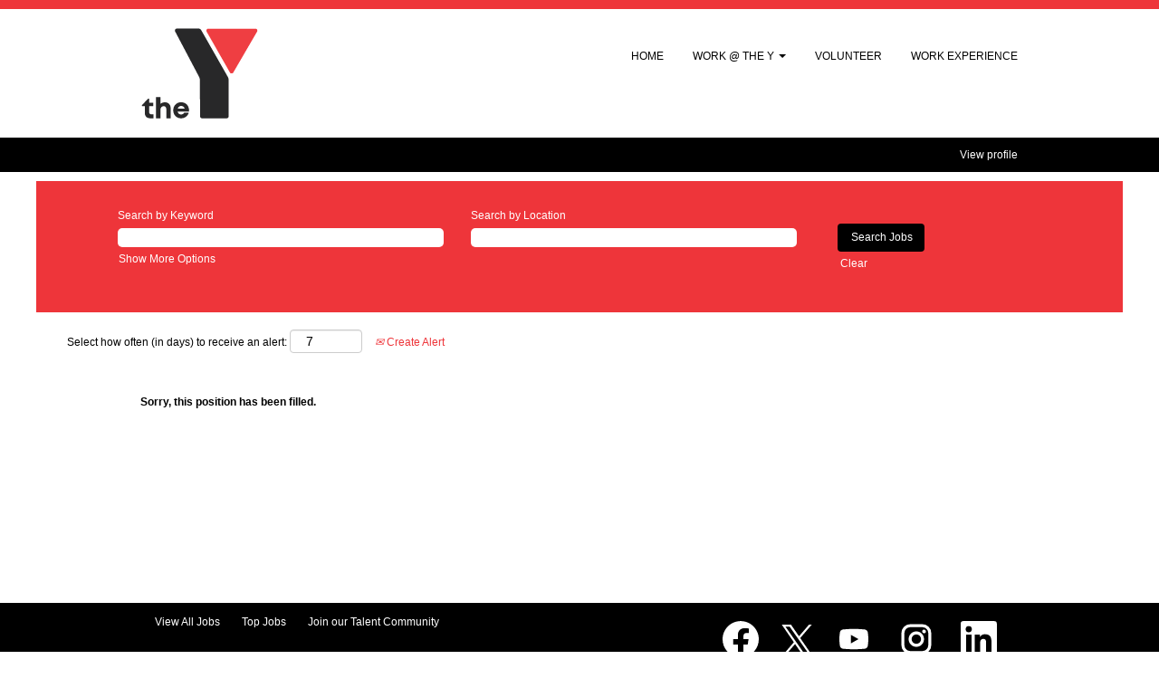

--- FILE ---
content_type: text/css
request_url: https://rmkcdn.successfactors.com/9f6e7e03/1a86c0b7-0261-43c2-9256-8.css
body_size: 4591
content:
/* Correlation Id: [3e7d254e-d059-4ff5-a247-db3cf467b949] */#content > .inner > div, #content > #category-header > .inner > div,   .jobDisplay > .content > div, .jobDisplay > .content > .jobColumnOne > div, .jobDisplay > .content > .jobColumnTwo > div,  .landingPageDisplay > .content > .landingPage > .landingPageColumnOne > div, .landingPageDisplay > .content > .landingPage > .landingPageColumnTwo > div, .landingPageDisplay > .content > .landingPage > .landingPageSingleColumn > div{margin-bottom:10px;}@media (max-width: 1220px) {#innershell {padding-left:10px;padding-right:10px;}} .unify #innershell {padding-left:10px;padding-right:10px;}.pagination-well{float:right;}html body.coreCSB, body, html body.coreCSB .btn, body .btn {font-family: Arial, Helvetica, sans-serif;font-size:12px;}.job .job-location .jobmarkets{display:none;}.job .job-location .jobsegments{display:none;}body.coreCSB .fontcolorb9a00efb6f5c6e8a56a91390486728b2,body.coreCSB .fontcolorb9a00efb6f5c6e8a56a91390486728b2 h1,body.coreCSB .fontcolorb9a00efb6f5c6e8a56a91390486728b2 h2,body.coreCSB .fontcolorb9a00efb6f5c6e8a56a91390486728b2 h3,body.coreCSB .fontcolorb9a00efb6f5c6e8a56a91390486728b2 h4,body.coreCSB .fontcolorb9a00efb6f5c6e8a56a91390486728b2 h5,body.coreCSB .fontcolorb9a00efb6f5c6e8a56a91390486728b2 h6,body.coreCSB .fontcolorb9a00efb6f5c6e8a56a91390486728b2 .force .the .color{color:rgb(34,51,68) !important;}body.coreCSB .backgroundcolorb9a00efb6f5c6e8a56a91390486728b2{background-color:rgba(34,51,68,1.0);}body.coreCSB .bordercolorb9a00efb6f5c6e8a56a91390486728b2{border-color:rgba(34,51,68,1.0);}body.coreCSB .linkcolorb9a00efb6f5c6e8a56a91390486728b2 a, html > body.coreCSB a.linkcolorb9a00efb6f5c6e8a56a91390486728b2{color:rgb(34,51,68) !important;}body.coreCSB .linkhovercolorb9a00efb6f5c6e8a56a91390486728b2 a:not(.btn):hover,body.coreCSB .linkhovercolorb9a00efb6f5c6e8a56a91390486728b2 a:not(.btn):focus,html > body.coreCSB a.linkhovercolorb9a00efb6f5c6e8a56a91390486728b2:not(.btn):hover,body.coreCSB#body a.linkhovercolorb9a00efb6f5c6e8a56a91390486728b2:not(.btn):focus{color:rgb(34,51,68) !important;}body.coreCSB .linkhovercolorb9a00efb6f5c6e8a56a91390486728b2 > span > a:hover,body.coreCSB .linkhovercolorb9a00efb6f5c6e8a56a91390486728b2 > span > a:focus{color:rgb(34,51,68) !important;}body.coreCSB .customheaderlinkhovercolorb9a00efb6f5c6e8a56a91390486728b2 a:not(.btn):focus{border:1px dashed rgba(34,51,68,1.0) !important; outline:none !important;}body.coreCSB .fontcolor1d2db517925e4e3f55f919a8953fea84,body.coreCSB .fontcolor1d2db517925e4e3f55f919a8953fea84 h1,body.coreCSB .fontcolor1d2db517925e4e3f55f919a8953fea84 h2,body.coreCSB .fontcolor1d2db517925e4e3f55f919a8953fea84 h3,body.coreCSB .fontcolor1d2db517925e4e3f55f919a8953fea84 h4,body.coreCSB .fontcolor1d2db517925e4e3f55f919a8953fea84 h5,body.coreCSB .fontcolor1d2db517925e4e3f55f919a8953fea84 h6,body.coreCSB .fontcolor1d2db517925e4e3f55f919a8953fea84 .force .the .color{color:rgb(18,53,86) !important;}body.coreCSB .backgroundcolor1d2db517925e4e3f55f919a8953fea84{background-color:rgba(18,53,86,1.0);}body.coreCSB .bordercolor1d2db517925e4e3f55f919a8953fea84{border-color:rgba(18,53,86,1.0);}body.coreCSB .linkcolor1d2db517925e4e3f55f919a8953fea84 a, html > body.coreCSB a.linkcolor1d2db517925e4e3f55f919a8953fea84{color:rgb(18,53,86) !important;}body.coreCSB .linkhovercolor1d2db517925e4e3f55f919a8953fea84 a:not(.btn):hover,body.coreCSB .linkhovercolor1d2db517925e4e3f55f919a8953fea84 a:not(.btn):focus,html > body.coreCSB a.linkhovercolor1d2db517925e4e3f55f919a8953fea84:not(.btn):hover,body.coreCSB#body a.linkhovercolor1d2db517925e4e3f55f919a8953fea84:not(.btn):focus{color:rgb(18,53,86) !important;}body.coreCSB .linkhovercolor1d2db517925e4e3f55f919a8953fea84 > span > a:hover,body.coreCSB .linkhovercolor1d2db517925e4e3f55f919a8953fea84 > span > a:focus{color:rgb(18,53,86) !important;}body.coreCSB .customheaderlinkhovercolor1d2db517925e4e3f55f919a8953fea84 a:not(.btn):focus{border:1px dashed rgba(18,53,86,1.0) !important; outline:none !important;}body.coreCSB .fontcolorc63bfd23,body.coreCSB .fontcolorc63bfd23 h1,body.coreCSB .fontcolorc63bfd23 h2,body.coreCSB .fontcolorc63bfd23 h3,body.coreCSB .fontcolorc63bfd23 h4,body.coreCSB .fontcolorc63bfd23 h5,body.coreCSB .fontcolorc63bfd23 h6,body.coreCSB .fontcolorc63bfd23 .force .the .color{color:rgb(91,148,255) !important;}body.coreCSB .backgroundcolorc63bfd23{background-color:rgba(91,148,255,1.0);}body.coreCSB .bordercolorc63bfd23{border-color:rgba(91,148,255,1.0);}body.coreCSB .linkcolorc63bfd23 a, html > body.coreCSB a.linkcolorc63bfd23{color:rgb(91,148,255) !important;}body.coreCSB .linkhovercolorc63bfd23 a:not(.btn):hover,body.coreCSB .linkhovercolorc63bfd23 a:not(.btn):focus,html > body.coreCSB a.linkhovercolorc63bfd23:not(.btn):hover,body.coreCSB#body a.linkhovercolorc63bfd23:not(.btn):focus{color:rgb(91,148,255) !important;}body.coreCSB .linkhovercolorc63bfd23 > span > a:hover,body.coreCSB .linkhovercolorc63bfd23 > span > a:focus{color:rgb(91,148,255) !important;}body.coreCSB .customheaderlinkhovercolorc63bfd23 a:not(.btn):focus{border:1px dashed rgba(91,148,255,1.0) !important; outline:none !important;}body.coreCSB .fontcolora880bb1b,body.coreCSB .fontcolora880bb1b h1,body.coreCSB .fontcolora880bb1b h2,body.coreCSB .fontcolora880bb1b h3,body.coreCSB .fontcolora880bb1b h4,body.coreCSB .fontcolora880bb1b h5,body.coreCSB .fontcolora880bb1b h6,body.coreCSB .fontcolora880bb1b .force .the .color{color:rgb(153,153,153) !important;}body.coreCSB .backgroundcolora880bb1b{background-color:rgba(153,153,153,1.0);}body.coreCSB .bordercolora880bb1b{border-color:rgba(153,153,153,1.0);}body.coreCSB .linkcolora880bb1b a, html > body.coreCSB a.linkcolora880bb1b{color:rgb(153,153,153) !important;}body.coreCSB .linkhovercolora880bb1b a:not(.btn):hover,body.coreCSB .linkhovercolora880bb1b a:not(.btn):focus,html > body.coreCSB a.linkhovercolora880bb1b:not(.btn):hover,body.coreCSB#body a.linkhovercolora880bb1b:not(.btn):focus{color:rgb(153,153,153) !important;}body.coreCSB .linkhovercolora880bb1b > span > a:hover,body.coreCSB .linkhovercolora880bb1b > span > a:focus{color:rgb(153,153,153) !important;}body.coreCSB .customheaderlinkhovercolora880bb1b a:not(.btn):focus{border:1px dashed rgba(153,153,153,1.0) !important; outline:none !important;}body.coreCSB .fontcolorb6a533a1,body.coreCSB .fontcolorb6a533a1 h1,body.coreCSB .fontcolorb6a533a1 h2,body.coreCSB .fontcolorb6a533a1 h3,body.coreCSB .fontcolorb6a533a1 h4,body.coreCSB .fontcolorb6a533a1 h5,body.coreCSB .fontcolorb6a533a1 h6,body.coreCSB .fontcolorb6a533a1 .force .the .color{color:rgb(0,0,0) !important;}body.coreCSB .backgroundcolorb6a533a1{background-color:rgba(0,0,0,1.0);}body.coreCSB .bordercolorb6a533a1{border-color:rgba(0,0,0,1.0);}body.coreCSB .linkcolorb6a533a1 a, html > body.coreCSB a.linkcolorb6a533a1{color:rgb(0,0,0) !important;}body.coreCSB .linkhovercolorb6a533a1 a:not(.btn):hover,body.coreCSB .linkhovercolorb6a533a1 a:not(.btn):focus,html > body.coreCSB a.linkhovercolorb6a533a1:not(.btn):hover,body.coreCSB#body a.linkhovercolorb6a533a1:not(.btn):focus{color:rgb(0,0,0) !important;}body.coreCSB .linkhovercolorb6a533a1 > span > a:hover,body.coreCSB .linkhovercolorb6a533a1 > span > a:focus{color:rgb(0,0,0) !important;}body.coreCSB .customheaderlinkhovercolorb6a533a1 a:not(.btn):focus{border:1px dashed rgba(0,0,0,1.0) !important; outline:none !important;}body.coreCSB .fontcolor76a1865d,body.coreCSB .fontcolor76a1865d h1,body.coreCSB .fontcolor76a1865d h2,body.coreCSB .fontcolor76a1865d h3,body.coreCSB .fontcolor76a1865d h4,body.coreCSB .fontcolor76a1865d h5,body.coreCSB .fontcolor76a1865d h6,body.coreCSB .fontcolor76a1865d .force .the .color{color:rgb(216,216,216) !important;}body.coreCSB .backgroundcolor76a1865d{background-color:rgba(216,216,216,1.0);}body.coreCSB .bordercolor76a1865d{border-color:rgba(216,216,216,1.0);}body.coreCSB .linkcolor76a1865d a, html > body.coreCSB a.linkcolor76a1865d{color:rgb(216,216,216) !important;}body.coreCSB .linkhovercolor76a1865d a:not(.btn):hover,body.coreCSB .linkhovercolor76a1865d a:not(.btn):focus,html > body.coreCSB a.linkhovercolor76a1865d:not(.btn):hover,body.coreCSB#body a.linkhovercolor76a1865d:not(.btn):focus{color:rgb(216,216,216) !important;}body.coreCSB .linkhovercolor76a1865d > span > a:hover,body.coreCSB .linkhovercolor76a1865d > span > a:focus{color:rgb(216,216,216) !important;}body.coreCSB .customheaderlinkhovercolor76a1865d a:not(.btn):focus{border:1px dashed rgba(216,216,216,1.0) !important; outline:none !important;}body.coreCSB .fontcolor443c34902ac6b7d4,body.coreCSB .fontcolor443c34902ac6b7d4 h1,body.coreCSB .fontcolor443c34902ac6b7d4 h2,body.coreCSB .fontcolor443c34902ac6b7d4 h3,body.coreCSB .fontcolor443c34902ac6b7d4 h4,body.coreCSB .fontcolor443c34902ac6b7d4 h5,body.coreCSB .fontcolor443c34902ac6b7d4 h6,body.coreCSB .fontcolor443c34902ac6b7d4 .force .the .color{color:rgb(0,0,0) !important;}body.coreCSB .backgroundcolor443c34902ac6b7d4{background-color:rgba(0,0,0,1.0);}body.coreCSB .bordercolor443c34902ac6b7d4{border-color:rgba(0,0,0,1.0);}body.coreCSB .linkcolor443c34902ac6b7d4 a, html > body.coreCSB a.linkcolor443c34902ac6b7d4{color:rgb(0,0,0) !important;}body.coreCSB .linkhovercolor443c34902ac6b7d4 a:not(.btn):hover,body.coreCSB .linkhovercolor443c34902ac6b7d4 a:not(.btn):focus,html > body.coreCSB a.linkhovercolor443c34902ac6b7d4:not(.btn):hover,body.coreCSB#body a.linkhovercolor443c34902ac6b7d4:not(.btn):focus{color:rgb(0,0,0) !important;}body.coreCSB .linkhovercolor443c34902ac6b7d4 > span > a:hover,body.coreCSB .linkhovercolor443c34902ac6b7d4 > span > a:focus{color:rgb(0,0,0) !important;}body.coreCSB .customheaderlinkhovercolor443c34902ac6b7d4 a:not(.btn):focus{border:1px dashed rgba(0,0,0,1.0) !important; outline:none !important;}body.coreCSB .fontcolor73c541a39231d59f,body.coreCSB .fontcolor73c541a39231d59f h1,body.coreCSB .fontcolor73c541a39231d59f h2,body.coreCSB .fontcolor73c541a39231d59f h3,body.coreCSB .fontcolor73c541a39231d59f h4,body.coreCSB .fontcolor73c541a39231d59f h5,body.coreCSB .fontcolor73c541a39231d59f h6,body.coreCSB .fontcolor73c541a39231d59f .force .the .color{color:rgb(255,255,255) !important;}body.coreCSB .backgroundcolor73c541a39231d59f{background-color:rgba(255,255,255,1.0);}body.coreCSB .bordercolor73c541a39231d59f{border-color:rgba(255,255,255,1.0);}body.coreCSB .linkcolor73c541a39231d59f a, html > body.coreCSB a.linkcolor73c541a39231d59f{color:rgb(255,255,255) !important;}body.coreCSB .linkhovercolor73c541a39231d59f a:not(.btn):hover,body.coreCSB .linkhovercolor73c541a39231d59f a:not(.btn):focus,html > body.coreCSB a.linkhovercolor73c541a39231d59f:not(.btn):hover,body.coreCSB#body a.linkhovercolor73c541a39231d59f:not(.btn):focus{color:rgb(255,255,255) !important;}body.coreCSB .linkhovercolor73c541a39231d59f > span > a:hover,body.coreCSB .linkhovercolor73c541a39231d59f > span > a:focus{color:rgb(255,255,255) !important;}body.coreCSB .customheaderlinkhovercolor73c541a39231d59f a:not(.btn):focus{border:1px dashed rgba(255,255,255,1.0) !important; outline:none !important;}body.coreCSB .fontcolorf5fb2e408e835403,body.coreCSB .fontcolorf5fb2e408e835403 h1,body.coreCSB .fontcolorf5fb2e408e835403 h2,body.coreCSB .fontcolorf5fb2e408e835403 h3,body.coreCSB .fontcolorf5fb2e408e835403 h4,body.coreCSB .fontcolorf5fb2e408e835403 h5,body.coreCSB .fontcolorf5fb2e408e835403 h6,body.coreCSB .fontcolorf5fb2e408e835403 .force .the .color{color:rgb(255,0,0) !important;}body.coreCSB .backgroundcolorf5fb2e408e835403{background-color:rgba(255,0,0,1.0);}body.coreCSB .bordercolorf5fb2e408e835403{border-color:rgba(255,0,0,1.0);}body.coreCSB .linkcolorf5fb2e408e835403 a, html > body.coreCSB a.linkcolorf5fb2e408e835403{color:rgb(255,0,0) !important;}body.coreCSB .linkhovercolorf5fb2e408e835403 a:not(.btn):hover,body.coreCSB .linkhovercolorf5fb2e408e835403 a:not(.btn):focus,html > body.coreCSB a.linkhovercolorf5fb2e408e835403:not(.btn):hover,body.coreCSB#body a.linkhovercolorf5fb2e408e835403:not(.btn):focus{color:rgb(255,0,0) !important;}body.coreCSB .linkhovercolorf5fb2e408e835403 > span > a:hover,body.coreCSB .linkhovercolorf5fb2e408e835403 > span > a:focus{color:rgb(255,0,0) !important;}body.coreCSB .customheaderlinkhovercolorf5fb2e408e835403 a:not(.btn):focus{border:1px dashed rgba(255,0,0,1.0) !important; outline:none !important;}body.coreCSB .fontcolorfba99e5658b9bf2c,body.coreCSB .fontcolorfba99e5658b9bf2c h1,body.coreCSB .fontcolorfba99e5658b9bf2c h2,body.coreCSB .fontcolorfba99e5658b9bf2c h3,body.coreCSB .fontcolorfba99e5658b9bf2c h4,body.coreCSB .fontcolorfba99e5658b9bf2c h5,body.coreCSB .fontcolorfba99e5658b9bf2c h6,body.coreCSB .fontcolorfba99e5658b9bf2c .force .the .color{color:rgb(238,53,58) !important;}body.coreCSB .backgroundcolorfba99e5658b9bf2c{background-color:rgba(238,53,58,1.0);}body.coreCSB .bordercolorfba99e5658b9bf2c{border-color:rgba(238,53,58,1.0);}body.coreCSB .linkcolorfba99e5658b9bf2c a, html > body.coreCSB a.linkcolorfba99e5658b9bf2c{color:rgb(238,53,58) !important;}body.coreCSB .linkhovercolorfba99e5658b9bf2c a:not(.btn):hover,body.coreCSB .linkhovercolorfba99e5658b9bf2c a:not(.btn):focus,html > body.coreCSB a.linkhovercolorfba99e5658b9bf2c:not(.btn):hover,body.coreCSB#body a.linkhovercolorfba99e5658b9bf2c:not(.btn):focus{color:rgb(238,53,58) !important;}body.coreCSB .linkhovercolorfba99e5658b9bf2c > span > a:hover,body.coreCSB .linkhovercolorfba99e5658b9bf2c > span > a:focus{color:rgb(238,53,58) !important;}body.coreCSB .customheaderlinkhovercolorfba99e5658b9bf2c a:not(.btn):focus{border:1px dashed rgba(238,53,58,1.0) !important; outline:none !important;}body.coreCSB .fontcolor0547ef9446fad10c,body.coreCSB .fontcolor0547ef9446fad10c h1,body.coreCSB .fontcolor0547ef9446fad10c h2,body.coreCSB .fontcolor0547ef9446fad10c h3,body.coreCSB .fontcolor0547ef9446fad10c h4,body.coreCSB .fontcolor0547ef9446fad10c h5,body.coreCSB .fontcolor0547ef9446fad10c h6,body.coreCSB .fontcolor0547ef9446fad10c .force .the .color{color:rgb(72,202,234) !important;}body.coreCSB .backgroundcolor0547ef9446fad10c{background-color:rgba(72,202,234,0.08);}body.coreCSB .bordercolor0547ef9446fad10c{border-color:rgba(72,202,234,0.08);}body.coreCSB .linkcolor0547ef9446fad10c a, html > body.coreCSB a.linkcolor0547ef9446fad10c{color:rgb(72,202,234) !important;}body.coreCSB .linkhovercolor0547ef9446fad10c a:not(.btn):hover,body.coreCSB .linkhovercolor0547ef9446fad10c a:not(.btn):focus,html > body.coreCSB a.linkhovercolor0547ef9446fad10c:not(.btn):hover,body.coreCSB#body a.linkhovercolor0547ef9446fad10c:not(.btn):focus{color:rgb(72,202,234) !important;}body.coreCSB .linkhovercolor0547ef9446fad10c > span > a:hover,body.coreCSB .linkhovercolor0547ef9446fad10c > span > a:focus{color:rgb(72,202,234) !important;}body.coreCSB .customheaderlinkhovercolor0547ef9446fad10c a:not(.btn):focus{border:1px dashed rgba(72,202,234,0.08) !important; outline:none !important;}body.coreCSB .fontcolorde0aa7c9dceedc10,body.coreCSB .fontcolorde0aa7c9dceedc10 h1,body.coreCSB .fontcolorde0aa7c9dceedc10 h2,body.coreCSB .fontcolorde0aa7c9dceedc10 h3,body.coreCSB .fontcolorde0aa7c9dceedc10 h4,body.coreCSB .fontcolorde0aa7c9dceedc10 h5,body.coreCSB .fontcolorde0aa7c9dceedc10 h6,body.coreCSB .fontcolorde0aa7c9dceedc10 .force .the .color{color:rgb(243,243,243) !important;}body.coreCSB .backgroundcolorde0aa7c9dceedc10{background-color:rgba(243,243,243,1.0);}body.coreCSB .bordercolorde0aa7c9dceedc10{border-color:rgba(243,243,243,1.0);}body.coreCSB .linkcolorde0aa7c9dceedc10 a, html > body.coreCSB a.linkcolorde0aa7c9dceedc10{color:rgb(243,243,243) !important;}body.coreCSB .linkhovercolorde0aa7c9dceedc10 a:not(.btn):hover,body.coreCSB .linkhovercolorde0aa7c9dceedc10 a:not(.btn):focus,html > body.coreCSB a.linkhovercolorde0aa7c9dceedc10:not(.btn):hover,body.coreCSB#body a.linkhovercolorde0aa7c9dceedc10:not(.btn):focus{color:rgb(243,243,243) !important;}body.coreCSB .linkhovercolorde0aa7c9dceedc10 > span > a:hover,body.coreCSB .linkhovercolorde0aa7c9dceedc10 > span > a:focus{color:rgb(243,243,243) !important;}body.coreCSB .customheaderlinkhovercolorde0aa7c9dceedc10 a:not(.btn):focus{border:1px dashed rgba(243,243,243,1.0) !important; outline:none !important;}body.coreCSB .fontcolor3f8d8f3cb3c1eaef,body.coreCSB .fontcolor3f8d8f3cb3c1eaef h1,body.coreCSB .fontcolor3f8d8f3cb3c1eaef h2,body.coreCSB .fontcolor3f8d8f3cb3c1eaef h3,body.coreCSB .fontcolor3f8d8f3cb3c1eaef h4,body.coreCSB .fontcolor3f8d8f3cb3c1eaef h5,body.coreCSB .fontcolor3f8d8f3cb3c1eaef h6,body.coreCSB .fontcolor3f8d8f3cb3c1eaef .force .the .color{color:rgb(239,55,62) !important;}body.coreCSB .backgroundcolor3f8d8f3cb3c1eaef{background-color:rgba(239,55,62,1.0);}body.coreCSB .bordercolor3f8d8f3cb3c1eaef{border-color:rgba(239,55,62,1.0);}body.coreCSB .linkcolor3f8d8f3cb3c1eaef a, html > body.coreCSB a.linkcolor3f8d8f3cb3c1eaef{color:rgb(239,55,62) !important;}body.coreCSB .linkhovercolor3f8d8f3cb3c1eaef a:not(.btn):hover,body.coreCSB .linkhovercolor3f8d8f3cb3c1eaef a:not(.btn):focus,html > body.coreCSB a.linkhovercolor3f8d8f3cb3c1eaef:not(.btn):hover,body.coreCSB#body a.linkhovercolor3f8d8f3cb3c1eaef:not(.btn):focus{color:rgb(239,55,62) !important;}body.coreCSB .linkhovercolor3f8d8f3cb3c1eaef > span > a:hover,body.coreCSB .linkhovercolor3f8d8f3cb3c1eaef > span > a:focus{color:rgb(239,55,62) !important;}body.coreCSB .customheaderlinkhovercolor3f8d8f3cb3c1eaef a:not(.btn):focus{border:1px dashed rgba(239,55,62,1.0) !important; outline:none !important;}
 @font-face {font-family: 'custom48f1d1ff6cc14f4799c70'; src: url('//rmkcdn.successfactors.com/9f6e7e03/48f1d1ff-6cc1-4f47-99c7-0.otf') format('opentype'); font-style: normal; font-weight: 400;}
 @font-face {font-family: 'custom7d5de56b8ea34349a91da'; src: url('//rmkcdn.successfactors.com/9f6e7e03/7d5de56b-8ea3-4349-a91d-a.otf') format('opentype'); font-style: normal; font-weight: 400;}
 @font-face {font-family: 'customfecc3d85b69d4bb9aaadb'; src: url('//rmkcdn.successfactors.com/9f6e7e03/fecc3d85-b69d-4bb9-aaad-b.otf') format('opentype'); font-style: normal; font-weight: 400;}
 @font-face {font-family: 'custom9c372fd4d28f49e2ac18b'; src: url('//rmkcdn.successfactors.com/9f6e7e03/9c372fd4-d28f-49e2-ac18-b.otf') format('opentype'); font-style: normal; font-weight: 400;}
 @font-face {font-family: 'customef4c6732be6949da8f494'; src: url('//rmkcdn.successfactors.com/9f6e7e03/ef4c6732-be69-49da-8f49-4.otf') format('opentype'); font-style: normal; font-weight: 400;}
 @font-face {font-family: 'custom130b4412528b4feba8a30'; src: url('//rmkcdn.successfactors.com/9f6e7e03/130b4412-528b-4feb-a8a3-0.otf') format('opentype'); font-style: normal; font-weight: 400;}
 @font-face {font-family: 'custom14338500950746e09b0b9'; src: url('//rmkcdn.successfactors.com/9f6e7e03/14338500-9507-46e0-9b0b-9.otf') format('opentype'); font-style: normal; font-weight: 400;}

.backgroundimage08ff502a-8de4-45f1-9cbc-c{background-image:url(//rmkcdn.successfactors.com/9f6e7e03/08ff502a-8de4-45f1-9cbc-c.png) !important;}.backgroundimagef082dd05-c173-464b-a92b-9{background-image:url(//rmkcdn.successfactors.com/9f6e7e03/f082dd05-c173-464b-a92b-9.jpg) !important;}.backgroundimage15c3dd0f-67c8-4141-9b5c-5{background-image:url(//rmkcdn.successfactors.com/9f6e7e03/15c3dd0f-67c8-4141-9b5c-5.png) !important;}.backgroundimagebec3e947-909c-46a0-a06b-7{background-image:url(//rmkcdn.successfactors.com/9f6e7e03/bec3e947-909c-46a0-a06b-7.png) !important;}.backgroundimageb2fb7479-db33-4136-b550-0{background-image:url(//rmkcdn.successfactors.com/9f6e7e03/b2fb7479-db33-4136-b550-0.jpg) !important;}.backgroundimage5a7353ac-2f55-44a1-a0b9-5{background-image:url(//rmkcdn.successfactors.com/9f6e7e03/5a7353ac-2f55-44a1-a0b9-5.png) !important;}.backgroundimage0e9d0fc8-3f2c-4e68-b570-a{background-image:url(//rmkcdn.successfactors.com/9f6e7e03/0e9d0fc8-3f2c-4e68-b570-a.jpg) !important;}.backgroundimagecddaaf84-77ec-4e93-b6d1-3{background-image:url(//rmkcdn.successfactors.com/9f6e7e03/cddaaf84-77ec-4e93-b6d1-3.jpg) !important;}.backgroundimage565b22cb-761f-4a99-a55a-4{background-image:url(//rmkcdn.successfactors.com/9f6e7e03/565b22cb-761f-4a99-a55a-4.jpg) !important;}.backgroundimage73f3e06c-794f-48f4-b8a5-8{background-image:url(//rmkcdn.successfactors.com/9f6e7e03/73f3e06c-794f-48f4-b8a5-8.jpg) !important;}.backgroundimage55085875-5c7a-4500-bc93-0{background-image:url(//rmkcdn.successfactors.com/9f6e7e03/55085875-5c7a-4500-bc93-0.png) !important;}.backgroundimage8d3c9a74-97bc-4ef7-ac04-6{background-image:url(//rmkcdn.successfactors.com/9f6e7e03/8d3c9a74-97bc-4ef7-ac04-6.jpg) !important;}.backgroundimage1bfecab6-5f33-4a9b-b963-3{background-image:url(//rmkcdn.successfactors.com/9f6e7e03/1bfecab6-5f33-4a9b-b963-3.png) !important;}.backgroundimagedcd7e5eb-f8a6-4ba1-87be-a{background-image:url(//rmkcdn.successfactors.com/9f6e7e03/dcd7e5eb-f8a6-4ba1-87be-a.png) !important;}.backgroundimagea8bbf9a2-976b-41b6-a00d-1{background-image:url(//rmkcdn.successfactors.com/9f6e7e03/a8bbf9a2-976b-41b6-a00d-1.png) !important;}.backgroundimagef44a10d4-580a-466b-a4bb-c{background-image:url(//rmkcdn.successfactors.com/9f6e7e03/f44a10d4-580a-466b-a4bb-c.png) !important;}.backgroundimage1740a733-b661-4db9-b79b-5{background-image:url(//rmkcdn.successfactors.com/9f6e7e03/1740a733-b661-4db9-b79b-5.jpg) !important;}.backgroundimageb4ee09e3-b513-46b9-86c2-9{background-image:url(//rmkcdn.successfactors.com/9f6e7e03/b4ee09e3-b513-46b9-86c2-9.jpg) !important;}.backgroundimagef839c6fa-680f-4ef3-8902-4{background-image:url(//rmkcdn.successfactors.com/9f6e7e03/f839c6fa-680f-4ef3-8902-4.png) !important;}.backgroundimage755756f4-e17f-49ab-8062-7{background-image:url(//rmkcdn.successfactors.com/9f6e7e03/755756f4-e17f-49ab-8062-7.jpg) !important;}.backgroundimage35381c7a-4d2f-4161-a796-9{background-image:url(//rmkcdn.successfactors.com/9f6e7e03/35381c7a-4d2f-4161-a796-9.jpg) !important;}.backgroundimage69153129-adc1-4d91-9be0-0{background-image:url(//rmkcdn.successfactors.com/9f6e7e03/69153129-adc1-4d91-9be0-0.jpg) !important;}.backgroundimaged3ea2e26-212f-4361-9e5a-f{background-image:url(//rmkcdn.successfactors.com/9f6e7e03/d3ea2e26-212f-4361-9e5a-f.png) !important;}.backgroundimagea5b436e6-30de-4d04-8a01-f{background-image:url(//rmkcdn.successfactors.com/9f6e7e03/a5b436e6-30de-4d04-8a01-f.jpg) !important;}.backgroundimage02da99fb-6165-43e1-b919-8{background-image:url(//rmkcdn.successfactors.com/9f6e7e03/02da99fb-6165-43e1-b919-8.jpg) !important;}.backgroundimagebcc3741e-d359-498f-8016-c{background-image:url(//rmkcdn.successfactors.com/9f6e7e03/bcc3741e-d359-498f-8016-c.jpg) !important;}.backgroundimagee129d8b7-4600-4a3e-8b91-a{background-image:url(//rmkcdn.successfactors.com/9f6e7e03/e129d8b7-4600-4a3e-8b91-a.png) !important;}.backgroundimage81adba24-cb44-47cd-ac6d-0{background-image:url(//rmkcdn.successfactors.com/9f6e7e03/81adba24-cb44-47cd-ac6d-0.jpg) !important;}.backgroundimage2602e3e0-ff37-43a4-a1fb-a{background-image:url(//rmkcdn.successfactors.com/9f6e7e03/2602e3e0-ff37-43a4-a1fb-a.jpg) !important;}.backgroundimaged57f5520-e301-46f6-9547-f{background-image:url(//rmkcdn.successfactors.com/9f6e7e03/d57f5520-e301-46f6-9547-f.jpg) !important;}.backgroundimageed26bede-a231-4f1c-98cf-0{background-image:url(//rmkcdn.successfactors.com/9f6e7e03/ed26bede-a231-4f1c-98cf-0.png) !important;}.backgroundimage2c712a98-2578-4cc2-8718-8{background-image:url(//rmkcdn.successfactors.com/9f6e7e03/2c712a98-2578-4cc2-8718-8.jpg) !important;}.backgroundimage5cdb19d4-ae0e-40f1-b3c7-5{background-image:url(//rmkcdn.successfactors.com/9f6e7e03/5cdb19d4-ae0e-40f1-b3c7-5.jpg) !important;}.backgroundimage69f6d41a-b822-4ca5-b407-6{background-image:url(//rmkcdn.successfactors.com/9f6e7e03/69f6d41a-b822-4ca5-b407-6.png) !important;}.backgroundimage70e785ab-a703-441a-a158-6{background-image:url(//rmkcdn.successfactors.com/9f6e7e03/70e785ab-a703-441a-a158-6.jpg) !important;}.backgroundimageb918d607-a899-4380-b379-5{background-image:url(//rmkcdn.successfactors.com/9f6e7e03/b918d607-a899-4380-b379-5.png) !important;}.backgroundimageb1d803e8-2131-4b49-858c-c{background-image:url(//rmkcdn.successfactors.com/9f6e7e03/b1d803e8-2131-4b49-858c-c.png) !important;}.backgroundimagefe91a355-79ec-4a8e-a662-a{background-image:url(//rmkcdn.successfactors.com/9f6e7e03/fe91a355-79ec-4a8e-a662-a.png) !important;}.backgroundimage9e443481-afff-4761-bcd0-2{background-image:url(//rmkcdn.successfactors.com/9f6e7e03/9e443481-afff-4761-bcd0-2.png) !important;}.backgroundimagefa28463b-638b-4432-8322-5{background-image:url(//rmkcdn.successfactors.com/9f6e7e03/fa28463b-638b-4432-8322-5.png) !important;}.backgroundimageb89bb2c7-5334-4216-b7d6-1{background-image:url(//rmkcdn.successfactors.com/9f6e7e03/b89bb2c7-5334-4216-b7d6-1.png) !important;}.backgroundimage8a910fc7-1505-4086-8c36-0{background-image:url(//rmkcdn.successfactors.com/9f6e7e03/8a910fc7-1505-4086-8c36-0.png) !important;}.backgroundimage97c1b87d-ec34-4d5a-8ac8-4{background-image:url(//rmkcdn.successfactors.com/9f6e7e03/97c1b87d-ec34-4d5a-8ac8-4.jpg) !important;}.backgroundimage45ac985a-b00e-495d-81db-b{background-image:url(//rmkcdn.successfactors.com/9f6e7e03/45ac985a-b00e-495d-81db-b.png) !important;}.backgroundimage336879bd-8e15-42f7-af2e-1{background-image:url(//rmkcdn.successfactors.com/9f6e7e03/336879bd-8e15-42f7-af2e-1.jpg) !important;}.backgroundimagec73a76a1-2228-40d7-989d-b{background-image:url(//rmkcdn.successfactors.com/9f6e7e03/c73a76a1-2228-40d7-989d-b.png) !important;}.backgroundimage3adb1f55-8d97-49e0-a8e3-2{background-image:url(//rmkcdn.successfactors.com/9f6e7e03/3adb1f55-8d97-49e0-a8e3-2.jpg) !important;}.backgroundimage8c6a9e73-7d05-4a4d-95f2-5{background-image:url(//rmkcdn.successfactors.com/9f6e7e03/8c6a9e73-7d05-4a4d-95f2-5.jpg) !important;}.backgroundimage53a89390-5450-4c02-9e7a-4{background-image:url(//rmkcdn.successfactors.com/9f6e7e03/53a89390-5450-4c02-9e7a-4.jpg) !important;}.backgroundimage772f5266-c824-4d01-8bed-c{background-image:url(//rmkcdn.successfactors.com/9f6e7e03/772f5266-c824-4d01-8bed-c.png) !important;}.backgroundimagede524306-55de-4105-b2d4-d{background-image:url(//rmkcdn.successfactors.com/9f6e7e03/de524306-55de-4105-b2d4-d.jpg) !important;}.backgroundimagee3f330ba-407a-4783-90fd-b{background-image:url(//rmkcdn.successfactors.com/9f6e7e03/e3f330ba-407a-4783-90fd-b.png) !important;}
body.coreCSB .outershell .btn,.outershell input[type="submit"],.outershell a.btn,.outershell a.btn:hover,.outershell a.btn:focus,.outershell .btn,.outershell .btn:hover,.outershell .btn:focus{color:rgb(255,255,255) !important;}body.coreCSB .outershell input[type="submit"]:hover,body.coreCSB .outershell input[type="submit"]:focus,body.coreCSB .outershell a.btn:hover,body.coreCSB .outershell a.btn:focus,body.coreCSB .outershell .btn:hover,body.coreCSB .outershell .btn:focus{color:rgb(0,0,0) !important;}.body,body .skipLink:focus span,.outershell div.styled .close,.body .outershell .cookiePolicy,.body .outershell #cookieManagerModal h2, .body .outershell #cookieManagerModal h3{color:rgb(0,0,0) !important;}.outershell h1,.outershell h2:not(.customHeader),.outershell h3,.outershell h4,.outershell h5,.outershell h6{color:rgb(238,53,58);}.outershell a,.outershell .link, div.outershell div.cookiePolicy a{color:rgb(238,53,58) !important;}.outershell a:hover,.outershell a:focus,.outershell li.active a, div.outershell div.cookiePolicy a:hover, div.outershell div.cookiePolicy a:focus, div.outershell .cookiemanager .arrow-toggle:hover, div.outershell .cookiemanager .arrow-toggle:focus,body.coreCSB .linkhovercolor a:not(.btn):hover,body.coreCSB .linkhovercolor a:not(.btn):focus,html > body.coreCSB a.linkhovercolor:not(.btn):hover,body.coreCSB#body a.linkhovercolor:not(.btn):focus{color:rgb(0,0,0) !important;}.outershell div.searchwell a,.outershell div.search a{color:rgb(255,255,255) !important;}.outershell div.searchwell a:hover,.outershell div.searchwell a:focus,.outershell div.search a:hover,.outershell div.search a:focus{color:rgb(0,0,0) !important;}.outershell div.searchwell,.outershell div.search{color:rgb(255,255,255) !important;}.headermain a{color:rgb(0,0,0) !important;}.headermain a:hover,.headermain a:focus{color:rgb(238,53,58) !important;}.headersubmenu,.headersubmenu a{color:rgb(255,255,255) !important;}.headersubmenu a:hover,.headersubmenu a:focus{color:rgb(238,53,58) !important;}.header .dropdown-menu a{color:rgb(0,0,0) !important;}.header .dropdown-menu a:hover,.header .dropdown-menu a:focus{color:rgb(238,53,58) !important;}.header .mobilelink{color:rgb(0,0,0) !important;}div.footer{color:rgb(0,0,0) !important;}.footer a,.footer{color:rgb(255,255,255) !important;}.footer a:hover,.footer a:focus{color:rgb(255,255,255) !important;}body.coreCSB .footer .social-icon{color:rgb(255,255,255) !important;}#footerColumns .footerMenuTitle {color:rgb(0,0,0) !important;}#footerColumns a {color:rgb(255,255,255) !important;}#footerColumns a:hover, #footerColumns a:focus {color:rgb(255,255,255) !important;}div.outershell .cookiemanageracceptall,div.outershell .cookiemanagerrejectall,div.outershell .onoffswitch .onoffswitch-inner:before{color:rgb(255,255,255);}.outershell .pagination>li>a{border:1px solid rgb(255,255,255);}body.body{background-color:rgba(255,255,255,1.0);}#body .outershell .btn,#body .outershell input[type="submit"]{background-color:rgba(0,0,0,1.0);}#body .outershell a.btn:hover,#body .outershell a.btn:focus,#body .outershell .btn:hover,#body .outershell .btn:focus,#body .outershell input[type="submit"]:hover,#body .outershell input[type="submit"]:focus{background-color:rgba(238,53,58,1.0);}div.innershell,div.outershell div.styled div.modal-content,div.outershell div.styled div.modal-footer,div.outershell div.cookiePolicy{background-color:rgba(255,255,255,1.0);}.outershell div.searchwell{background-color:rgba(238,53,58,1.0);}.outershell .table-striped > tbody > tr:nth-child(2n+1),.outershell .table-hover>tbody>tr:hover,.outershell .table-hover>tbody>tr:focus{background-color:rgba(255,255,255,1.0);}div.headerbordertop{background-color:rgba(238,53,58,1.0);}div.headermain{background-color:rgba(255,255,255,1.0);}div.headersubmenu{background-color:rgba(0,0,0,1.0);}.header .dropdown-menu{background-color:rgba(255,255,255,1.0);}div.footer{background-color:rgba(0,0,0,1.0);}#footerColumnsShell {background-color:rgba(0,0,0,1.0);}.outershell .cookiemanageracceptall,.outershell .cookiemanagerrejectall,body.body div.outershell .onoffswitch .onoffswitch-inner:before{background-color:rgba(238,53,58,1.0);}body.body div.outershell button.cookiemanageracceptall:hover,body.body div.outershell button.cookiemanagerrejectall:hover,body.body div.outershell button.cookiemanageracceptall:focus{background-color:rgba(0,0,0,1.0);}#body .outershell .btn{border-color:rgba(0,0,0,1.0);}#body .outershell a.btn:hover,#body .outershell a.btn:focus,#body .outershell .btn:hover,#body .outershell .btn:focus,#body .outershell input[type="submit"]:hover,#body .outershell input[type="submit"]:focus{border-color:rgba(238,53,58,1.0);}.outershell .toggle-group.cookietoggle input[type=checkbox]:focus ~ .onoffswitch,.outershell .toggle-group.cookietoggle input[type=checkbox]:hover ~ .onoffswitch,.outershell .cookiemanageracceptall:focus,.outershell .cookiemanagerrejectall:focus,.outershell .cookiemanageracceptall:hover{border-color:rgba(0,0,0,1.0);}body .outershell .cookiemanager .link{border-color:rgba(238,53,58,1.0);}body .outershell .cookiemanager button.shadowhover:hover,body .outershell .cookiemanager button.shadowhover:focus{border-color:rgba(0,0,0,1.0);}.outershell a:focus, a.skipLink:focus > span{border:1px dashed rgba(0,0,0,1.0) !important; outline:none !important;}#body .outershell .btn:focus, body.coreCSB div.ukCookiePolicy > div.container button.btn:focus{border:1px dashed rgba(0,0,0,1.0) !important; outline:none !important;}.headermain a:focus{border:1px dashed rgba(238,53,58,1.0) !important; outline:none !important;}.headersubmenu a:focus{border:1px dashed rgba(238,53,58,1.0) !important; outline:none !important;}.header .dropdown-menu a:focus{border:1px dashed rgba(238,53,58,1.0) !important; outline:none !important;}.footer a:focus, .footer a.social-icon:hover{border:1px dashed rgba(255,255,255,1.0) !important; outline:none !important;}#footerColumns a:focus {border:1px dashed rgba(255,255,255,1.0) !important; outline:none !important;}.outershell div.searchwell a:focus,.outershell div.search a:focus, .outershell div.searchwell input:focus{border:1px dashed rgba(0,0,0,1.0) !important; outline:none !important;}.outershell div.searchwell select:focus,.outershell div.search select:focus{outline:1px dashed rgba(255,255,255,1.0) !important;}body .outershell .cookiemanager .shadowfocus:hover, body .outershell .cookiemanager .shadowfocus:focus{box-shadow: 0 0 0 2pt rgba(0,0,0,1.0);}.outershell .shadowcolorb6a533a1{box-shadow: 1px 1px 2px 1px rgba(0,0,0,1.0);}.outershell .focus .shadowhovercolorb6a533a1,.outershell .shadowhovercolorb6a533a1:hover {box-shadow: 4px 4px 2px 1px rgba(0,0,0,1.0);}
